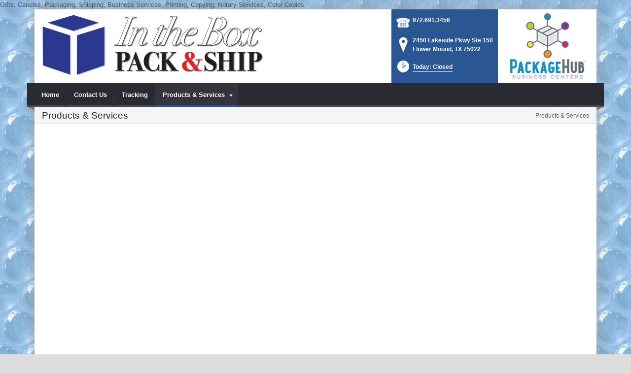

--- FILE ---
content_type: text/html; charset=utf-8
request_url: https://www.intheboxps.com/Products-Services
body_size: 15362
content:
<!DOCTYPE html>
<html  lang="en-US">
<head id="Head"><meta content="text/html; charset=UTF-8" http-equiv="Content-Type" />
<meta name="REVISIT-AFTER" content="1 DAYS" />
<meta name="RATING" content="GENERAL" />
<meta name="RESOURCE-TYPE" content="DOCUMENT" />
<meta content="text/javascript" http-equiv="Content-Script-Type" />
<meta content="text/css" http-equiv="Content-Style-Type" />
<title>
	In The Box Pack & Ship, Flower Mound, TX > Products & Services
</title><meta id="MetaDescription" name="DESCRIPTION" content="Shipping, Packaging, Packing, Ship, Printing, Color Copies, FedEx, USPS, DHL, LSO, Business Services, Notary, Notary Services, Candle, Candles, Gifts, Gift Wrapping, Flower Mound, Tx" /><meta id="MetaRobots" name="ROBOTS" content="INDEX, FOLLOW" /><link href="/DependencyHandler.axd/c3a41f81e6c42ad567a0c6924bfabb04/160/css" type="text/css" rel="stylesheet"/><script src="/DependencyHandler.axd/79498a4e53a5c8c7bfb3f68950d3e992/160/js" type="text/javascript"></script><!--[if IE 8]><link id="IE8Minus" rel="stylesheet" type="text/css" href="/Portals/_default/Skins/Bravo/css/ie8style.css" /><![endif]-->  

	<!-- Google tag (gtag.js) -->
	<script async src="https://www.googletagmanager.com/gtag/js?id=UA-69118503-1"></script>
	<script>
	window.dataLayer = window.dataLayer || [];
	function gtag(){dataLayer.push(arguments);}
	gtag('js', new Date());

	gtag('config', 'UA-69118503-1');
	</script>	
		  		
Gifts, Candles, Packaging, Shipping, Business Services, Printing, Copying, Notary Services, Color Copies<meta name="viewport" content="width=device-width, minimum-scale=1.0, maximum-scale=2.0" /></head>
<body id="Body">
    
    <form method="post" action="/Products-Services" id="Form" enctype="multipart/form-data">
<div class="aspNetHidden">
<input type="hidden" name="StylesheetManager_TSSM" id="StylesheetManager_TSSM" value="" />
<input type="hidden" name="ScriptManager_TSM" id="ScriptManager_TSM" value="" />
<input type="hidden" name="__EVENTTARGET" id="__EVENTTARGET" value="" />
<input type="hidden" name="__EVENTARGUMENT" id="__EVENTARGUMENT" value="" />
<input type="hidden" name="__VIEWSTATE" id="__VIEWSTATE" value="WonfnKfRAY6OQmZNRsjX4HRkOqGdb9gvvARuRZCOjT+9CdWqv+w0HL+U+SaNC6yBxpv7qqO99L12wkHpItdJuTCodX3RqsSGq4GIgJx7w4qzjqT90AICEc4HnHgQeJNkeNpcYwgX3G0/FOgDuewXhxIAwmtHwm+KhLDGujdXl/QAhPzcPaYQK1kdOkFghZF4I8hEma468O/4fpMs86LXCPO9FV0g4K63y1fsHlf3QTu035zwNnd6TwPvkDdngcrm+Qeyze93qqZYIpo8Bg4pqQrmQ2xWRfvYeKDFX1tdzPY2CB/7gOdKuQWx3Xmb41tVk7QIlMuY5Bki4aDPl8spn00qB1zg6TkG6RCw/TJfJ113dgR8Y89twKyri/PwtSnyK+6AWFdzUYcphP71ruezlh+Wlh4AATvJ6sPVxy3/OKgDslKCbxDlbF1rP6u+Au5Q6VtrjXiKkGrecRHGOySzpZS8vJHcVbx3PhNVjNIErl4utJ8fcCDrkjD59//g7XfRhNHxhjfwgZ+tqbB7sWTwIebMPS0a/Q29zfiBViv0vZ6ahrVWSw0oy8i2brUO9oTggPJM27CDixBZ3Tq0BpcTTbPnVwn1nqG0NYEXvq/seIBUkabXMlaZCOrd1lJe/zMxk+x734OvVP6dQwRW9pp/mkezA6lImpQT8DdfFyKoh9iwCa/NR7Xe+QDwDaI=" />
</div>

<script type="text/javascript">
//<![CDATA[
var theForm = document.forms['Form'];
if (!theForm) {
    theForm = document.Form;
}
function __doPostBack(eventTarget, eventArgument) {
    if (!theForm.onsubmit || (theForm.onsubmit() != false)) {
        theForm.__EVENTTARGET.value = eventTarget;
        theForm.__EVENTARGUMENT.value = eventArgument;
        theForm.submit();
    }
}
//]]>
</script>


<script src="https://ajax.aspnetcdn.com/ajax/4.6/1/WebForms.js" type="text/javascript"></script>
<script type="text/javascript">
//<![CDATA[
window.WebForm_PostBackOptions||document.write('<script type="text/javascript" src="/WebResource.axd?d=pynGkmcFUV26LlgLtt4GIbOz07YclvGtm4fpEL9LboFCSm0AdA0W5X4C9o41&amp;t=638610729180000000"><\/script>');//]]>
</script>



<script src="https://ajax.aspnetcdn.com/ajax/4.6/1/MicrosoftAjax.js" type="text/javascript"></script>
<script type="text/javascript">
//<![CDATA[
(window.Sys && Sys._Application && Sys.Observer)||document.write('<script type="text/javascript" src="/ScriptResource.axd?d=NJmAwtEo3Iq8MsbprvYwax5dUtdI5ZzvreXih2nwM2jOel6wqzF-pUaZ4YkISaJD0JnD2XIW6exEfCcizUzJ5xS8PvuSNxLabEhHzqqxzBaXDL_QwU0vW4Mx8lmw_i1qRy9LMQ2&t=ffffffffb201fd3f"><\/script>');//]]>
</script>

<script src="https://ajax.aspnetcdn.com/ajax/4.6/1/MicrosoftAjaxWebForms.js" type="text/javascript"></script>
<script type="text/javascript">
//<![CDATA[
(window.Sys && Sys.WebForms)||document.write('<script type="text/javascript" src="/ScriptResource.axd?d=dwY9oWetJoJuMIHuKpHPjudhN06HfpUdjjHdRoOZbpOdKFK9RKt3uwrLvi9zsVBlOBYxxUQH2FkcipjMN6_j3oEqME84fB_KXq8gbm1D-NoQSUMwH0sKLOoacyjkftkW212kM41NMCTK36VY0&t=ffffffffb201fd3f"><\/script>');//]]>
</script>

<div class="aspNetHidden">

	<input type="hidden" name="__VIEWSTATEGENERATOR" id="__VIEWSTATEGENERATOR" value="CA0B0334" />
	<input type="hidden" name="__VIEWSTATEENCRYPTED" id="__VIEWSTATEENCRYPTED" value="" />
	<input type="hidden" name="__EVENTVALIDATION" id="__EVENTVALIDATION" value="Tm57DLLDfQJqCby1ZogUdGpsf31fnjO+Z/IkJtXn6xtrrOtWSXSnAH0+LjRUI7g/vYoy8wtxFIEbIwk1PdAfBXHG/Y7zgBAXiFdwsTfm83nymVpI" />
</div><script src="/DependencyHandler.axd/d18e97b18a31e03385425a9db3297d19/160/js" type="text/javascript"></script><script type="text/javascript">
//<![CDATA[
Sys.WebForms.PageRequestManager._initialize('ScriptManager', 'Form', [], [], [], 90, '');
//]]>
</script>

        
        
        

<!--[if lt IE 9]>
<script src="https://html5shim.googlecode.com/svn/trunk/html5.js"></script>
<![endif]-->






<div id="ControlPanelWrapper">
  <div id="RsMessageBar">
        <div class="jquery-bar">
        <span class="notification">
        	
        </span>
    </div>
  </div>
  
  </div>
<div id="skin_wrapper" class="boxed">
<link id="headerCSS" rel="stylesheet" href="/Portals/_default/Skins/Bravo/commonparts/Header1.css">





<!--start skin header-->
<header id="HeaderOne"> 
  <!--start skin top-->
                <!--removed user/login area - RLS-->
  <!--end skin top--> 
  <!--start logo Bar -->
  <section class="skin_header">
    <div class="skin_width clearafter"> 
      <!--site logo-->
        <div id="logo-1" class="logo_style">
	        <a itemprop="url" title='In The Box Pack & Ship, Flower Mound TX' href="/">
		<img 
			itemprop='logo' 
			src='/Portals/439/ITB-Logo-Web.png' 
			alt='In The Box Pack & Ship, Flower Mound TX' 
		 />
	</a>
        </div>
      
      <!--mobile menu button-->
      <div class="mobile_nav btn btn-default">
        <a href="#" class="menuclick">
            <img alt="Menu" class="click_img" src="/Portals/_default/Skins/Bravo/commonparts/images/blank.gif" />
        </a>
      </div>

      <div id="header_right" style="display: none;">
        <div class="header_contact_img">
		<a title="PackageHub Business Centers" href="https://www.packagehub.com/" target="_blank">
			<img alt="PackageHub Business Centers" width="200" height="150" src="//rscentral.org/StoreImages/Miscellaneous/PBC_Info_Block.jpg"/>
		</a>
	</div><div class="header_info_block">
	<div class="header_contact_info">
		<div class="header_contact_list">
			<ul class="ul_no_butllets">
				<li class="telephone">
					<span class="info_Line_Icon"><img alt="" width="32" height="32" src="/StoreImages/icon_contact_phone.png" /></span>
					<span class="info_Line_Text"><a href="tel:972.691.3456">972.691.3456</a></span>
				</li>
				<li class="address">
					<span class="info_Line_Icon"><img alt="" width="32" height="32" src="/StoreImages/icon_contact_pin.png" /></span>
					<span class="info_Line_Text">2450 Lakeside Pkwy Ste 150<br />Flower Mound, TX  75022</span>
				</li>
				<li class="storeHours">
					<a href="#StoreHoursPopup" data-modal-open>
						<span class="info_Line_Icon"><img alt="" width="32" height="32" src="/StoreImages/icon_contact_clock.png" /></span>
						<span class="info_Line_Text">Today: Closed</span>
					</a>
				</li>
			</ul>
		</div>
	</div>
</div>
        <div class="Social-MailUp">
            <!-- <div class="SocialHeaderLink"></div> -->
            
            
        </div>
        <div class="clear"></div>
      </div> <!--Modified - RLS-->
    </div>
  </section>
  <!--end logo Bar--> 
  <!--star skin menu-->
  <section id="skin_menu" class="header_position">
    <div class="skin_width clearafter"> 
      
      <nav id="nav" class="menu_box" aria-label="Main Menu"> <!-- RSA-ADA added id for jump link -->
        <div id="megaMenu">
  <ul class="root" role="menubar">
    <li role="none" class="item first child-1"><a href="https://www.intheboxps.com/" role="menuitem"><span>Home</span></a></li>
    <li role="none" class="item child-2"><a href="https://www.intheboxps.com/Contact-Us" role="menuitem"><span>Contact Us</span></a></li>
    <li role="none" class="item child-3"><a href="https://www.intheboxps.com/Tracking" role="menuitem"><span>Tracking</span></a></li>
    <li role="none" class="item selected last breadcrumb haschild child-4"><a href="https://www.intheboxps.com/Products-Services" role="menuitem"><span>Products &amp; Services<i class="navarrow"></i></span></a><div class="category">
        <ul class="clearafter" role="menu">
          <li role="none" class="item first haschild child-1"><a href="https://www.intheboxps.com/Products-Services/Shipping" role="menuitem"><span>Shipping</span></a><div class="leaf">
              <ul role="menu">
                <li role="none" class="item first child-1"><a href="https://www.intheboxps.com/Products-Services/Shipping/DHL-Shipping" role="menuitem"><span>DHL Shipping</span></a></li>
                <li role="none" class="item child-2"><a href="https://www.intheboxps.com/Products-Services/Shipping/FedEx-Shipping" role="menuitem"><span>FedEx Shipping</span></a></li>
                <li role="none" class="item child-3"><a href="https://www.intheboxps.com/Products-Services/Shipping/US-Postal-Service" role="menuitem"><span>US Postal Service</span></a></li>
                <li role="none" class="item last child-4"><a href="https://www.intheboxps.com/Products-Services/Shipping/UPS-Authorized-Shipper-Outlet" role="menuitem"><span>UPS Authorized Shipper Outlet</span></a></li>
              </ul>
            </div>
          </li>
          <li role="none" class="item haschild child-2"><a href="https://www.intheboxps.com/Products-Services/Packing" role="menuitem"><span>Packing</span></a><div class="leaf">
              <ul role="menu">
                <li role="none" class="item first child-1"><a href="https://www.intheboxps.com/Products-Services/Packing/Decorative-Mailers" role="menuitem"><span>Decorative Mailers</span></a></li>
                <li role="none" class="item last child-2"><a href="https://www.intheboxps.com/Products-Services/Packing/Professional-Packing" role="menuitem"><span>Professional Packing</span></a></li>
              </ul>
            </div>
          </li>
          <li role="none" class="item haschild child-3"><a href="https://www.intheboxps.com/Products-Services/Print-Document-Services" role="menuitem"><span>Print &amp; Document Services</span></a><div class="leaf">
              <ul role="menu">
                <li role="none" class="item first child-1"><a href="https://www.intheboxps.com/Products-Services/Print-Document-Services/Flyers-Brochures" role="menuitem"><span>Flyers &amp; Brochures</span></a></li>
                <li role="none" class="item last child-2"><a href="https://www.intheboxps.com/Products-Services/Print-Document-Services/Copying-Services" role="menuitem"><span>Copying Services</span></a></li>
              </ul>
            </div>
          </li>
          <li role="none" class="item child-4"><a href="https://www.intheboxps.com/Products-Services/Greeting-Cards" role="menuitem"><span>Greeting Cards</span></a></li>
          <li role="none" class="item child-5"><a href="https://www.intheboxps.com/Products-Services/Amazing-Candles" role="menuitem"><span>Amazing Candle's!</span></a></li>
          <li role="none" class="item child-6"><a href="https://www.intheboxps.com/Products-Services/Mailbox-Rental" role="menuitem"><span>Mailbox Rental</span></a></li>
          <li role="none" class="item last child-7"><a href="https://www.intheboxps.com/Products-Services/iPostal1" role="menuitem"><span>iPostal1</span></a></li>
        </ul>
      </div>
    </li>
  </ul>
</div>
      </nav>
      <div id="MobileShortcuts"><div class="MobileShortCutsDiv">

<div class="MobileShortCutsLeftDiv">
	<div class="MobileAddress">
		<div class="StoreName">In The Box Pack & Ship</div>
		<div class="StoreAddress">2450 Lakeside Pkwy Ste 150  </div>
		<div class="StoreAddress">Flower Mound, TX 75022</div>
		<div class="Phone"><span class="PhonePrefix">PH:</span>972.691.3456</div>
	</div>

	<div class="MobileShortCutsFeature">
			<div class="TodaysHoursHdr">TODAY'S HOURS</div>
				<div class="Closed">Closed</div>
		<div class="clear"></div>
	</div>
</div>
<div class="MobileShortCuts fontawesome-icon-list">
	<a href="https://www.intheboxps.com/Store-Hours">
		<span class="MobileShortCutIcon fa fa-clock-o"> </span>
		<span class="MobileShortCutStoreHours">Hours</span>
	</a>
	<a href="https://maps.apple.com/maps?saddr=Current%20Location&amp;daddr=2450 Lakeside Pkwy Ste 150, Flower Mound TX&amp;hl=en&amp;oq=671&amp;mra=ls&amp;t=m&amp;z=10">
		<span class="MobileShortCutIcon fa fa-map-marker"> </span>
		<span class="MobileShortCutDirections">Directions</span>
	</a>
	<a href="tel:972.691.3456">
		<span class="MobileShortCutIcon fa fa-phone"> </span>
		<span class="MobileShortCutTel">Call Us</span>
	</a>
	<span class="RsaEmail">
		<a href="#" contact="a&nbsp;d&nbsp;m&nbsp;i&nbsp;n&nbsp;&nbsp;&nbsp;&nbsp;&nbsp;i&nbsp;n&nbsp;t&nbsp;h&nbsp;e&nbsp;b&nbsp;o&nbsp;x&nbsp;p&nbsp;s&nbsp;&nbsp;&nbsp;&nbsp;c&nbsp;o&nbsp;m" >
			<span class="MobileShortCutIcon fa fa-envelope"> </span>
			<span class="MobileShortCutMail">Email Us</span>
		</a>
	</span>
	<div class="clear"></div>
</div>
</div></div>  <!--Added - RLS-->
      
      <div class="menu_left"></div>
      <div class="menu_right"></div>
    </div>
  </section>
  <!--end skin menu--> 
</header>
<!--end skin header--> 




  
  <a id="top"></a>
  <div id="dnn_ContactPane" class="contactpane DNNEmptyPane"></div>
  <!--start page name-->
  <section class="page_name">
    <div class="skin_width pagename_style">
      <div class="BreadCrumbTitle">Products & Services</div>
      <div class="breadcrumb_style">
        <span id="dnn_dnnBREADCRUMB_lblBreadCrumb" itemprop="breadcrumb" itemscope="" itemtype="https://schema.org/breadcrumb"><span itemscope itemtype="http://schema.org/BreadcrumbList"><span itemprop="itemListElement" itemscope itemtype="http://schema.org/ListItem"><a href="https://www.intheboxps.com/Products-Services" class="Breadcrumb" itemprop="item"><span itemprop="name">Products & Services</span></a><meta itemprop="position" content="1" /></span></span></span>
      </div>
    </div>
  </section>
  <!--end page name--> 
  <!--start skin main-->
  <div class="skin_main">
    <section class="content_whitebg">
      <div class="skin_width">
        <div class="skin_top_content">
          <a id="content" style="position:absolute;top: -55px;"></a>
          <div class="row dnnpane">
            <div id="dnn_ContentPane" class="i_content_grid12 col-md-12 DNNEmptyPane"></div>
          </div>
          <div class="content_border">
            <div class="row dnnpane">
              <div id="dnn_OneGrid6A" class="i_one_grid6a col-md-6 DNNEmptyPane"></div>
              <div id="dnn_OneGrid6B" class="i_one_grid6b col-md-6 DNNEmptyPane"></div>
            </div>
          </div>
          <div class="row dnnpane">
            <div id="dnn_TwoGrid4A" class="i_two_grid4a col-md-4 DNNEmptyPane"></div>
            <div id="dnn_TwoGrid4B" class="i_two_grid4b col-md-4 DNNEmptyPane"></div>
            <div id="dnn_TwoGrid4C" class="i_two_grid4c col-md-4 DNNEmptyPane"></div>
          </div>
          <div class="row dnnpane">
            <div id="dnn_ThreeGrid3A" class="i_three_grid3a col-md-3 DNNEmptyPane"></div>
            <div id="dnn_ThreeGrid3B" class="i_three_grid3b col-md-3 DNNEmptyPane"></div>
            <div id="dnn_ThreeGrid3C" class="i_three_grid3c col-md-3 DNNEmptyPane"></div>
            <div id="dnn_ThreeGrid3D" class="i_three_grid3d col-md-3 DNNEmptyPane"></div>
          </div>
          <div class="content_border">
            <div class="row dnnpane">
              <div id="dnn_FourGrid12" class="i_four_grid12 col-md-12 DNNEmptyPane"></div>
            </div>
          </div>
          <div class="row dnnpane">
            <div id="dnn_FiveGrid4" class="i_five_grid4 col-md-4 DNNEmptyPane"></div>
            <div id="dnn_FiveGrid8" class="i_five_grid8 col-md-8 DNNEmptyPane"></div>
          </div>
          <div class="row dnnpane">
            <div id="dnn_SixGrid8" class="i_six_grid8 col-md-8 DNNEmptyPane"></div>
            <div id="dnn_SixGrid4" class="i_six_grid4 col-md-4 DNNEmptyPane"></div>
          </div>
          <div class="row dnnpane">
            <div id="dnn_SevenGrid3" class="i_seven_grid3 col-md-3 DNNEmptyPane"></div>
            <div id="dnn_SevenGrid9" class="i_seven_grid9 col-md-9 DNNEmptyPane"></div>
          </div>
          <div class="row dnnpane">
            <div id="dnn_EightGrid9" class="i_eight_grid9 col-md-9 DNNEmptyPane"></div>
            <div id="dnn_EightGrid3" class="i_eight_grid3 col-md-3 DNNEmptyPane"></div>
          </div>
          <div class="row dnnpane">
            <div id="dnn_NineGrid3A" class="i_nine_grid3a col-md-3 DNNEmptyPane"></div>
            <div id="dnn_NineGrid3B" class="i_nine_grid3b col-md-3 DNNEmptyPane"></div>
            <div id="dnn_NineGrid3C" class="i_nine_grid3c col-md-3 DNNEmptyPane"></div>
            <div id="dnn_NineGrid3D" class="i_nine_grid3d col-md-3 DNNEmptyPane"></div>
          </div>
          <div class="row dnnpane">
            <div id="dnn_TenGrid4A" class="i_ten_grid4a col-md-4 DNNEmptyPane"></div>
            <div id="dnn_TenGrid4B" class="i_ten_grid4b col-md-4 DNNEmptyPane"></div>
            <div id="dnn_TenGrid4C" class="i_ten_grid4c col-md-4 DNNEmptyPane"></div>
          </div>
          <div class="row dnnpane">
            <div id="dnn_ElevenGrid12" class="i_eleven_grid12 col-md-12 DNNEmptyPane"></div>
          </div>
        </div>
      </div>
    </section>
  </div>
  <!--end skin main--> 
  <!--start skin footer top-->
  <section class="footer_top">
    <div class="skin_width">
      <a id="footer"></a>
      <div class="footerpane_style skin_main_padding">
        <div class="row dnnpane">
          <div id="dnn_FooterGrid3A" class="footer_grid3a col-md-3 DNNEmptyPane"></div>
          <div id="dnn_FooterGrid3B" class="footer_grid3b col-md-3 DNNEmptyPane"></div>
          <div id="dnn_FooterGrid3C" class="footer_grid3c col-md-3 DNNEmptyPane"></div>
          <div id="dnn_FooterGrid3D" class="footer_grid3d col-md-3 DNNEmptyPane"></div>
        </div>
        <div class="row dnnpane">
          <div id="dnn_FooterGrid12" class="footer_grid12 col-md-12 DNNEmptyPane"></div>
        </div>
      </div>
    </div>
  </section>
  <!--end skin footer top--> 
  <!--start footer-->
  <footer class="skin_footer">
    <div class="copyright_bar">
      <div class="skin_width clearafter">
        <div class="footer_left">
          
          <span class="Footer">Copyright 2026 by In The Box Pack & Ship</span>
        </div>
        <div class="footer_right">
          <a id="dnn_dnnPRIVACY_hypPrivacy" class="Footer" rel="nofollow" href="https://www.intheboxps.com/Privacy">Privacy Statement</a>
          |
          <a id="dnn_dnnTERMS_hypTerms" class="Footer" rel="nofollow" href="https://www.intheboxps.com/Terms">Terms Of Use</a>
          |
            

              &nbsp;&nbsp;
              <a id="dnn_dnnLOGIN_loginLink" title="Login" class="Footer" rel="nofollow" onclick="return dnnModal.show(&#39;https://www.intheboxps.com/Login?returnurl=/Products-Services&amp;popUp=true&#39;,/*showReturn*/true,300,650,true,&#39;&#39;)" href="https://www.intheboxps.com/Login?returnurl=%2fProducts-Services">Login</a>

            
        </div>
        <div class="footer_center">
        	<!-- <a href="https://www.rscentral.org/Programs/RS-Store-Websites" class="Footer" target="_blank">Website By RS Websites</a> -->
        </div>
      </div>
    </div>
  </footer>
  <!--end footer--> 
  
  <a href="#top" id="top-link" title="Top"> <span class="fa fa-angle-up"></span></a> </div>
<script type="text/javascript" src="/Portals/_default/Skins/Bravo/bootstrap/js/bootstrap.js"></script>

<script type="text/javascript" src="/Portals/_default/Skins/Bravo/js/jquery.fancybox.min.js"></script>
<script type="text/javascript" src="/Portals/_default/Skins/Bravo/js/jquery.easing.1.3.min.js"></script>

<script type="text/javascript" src="/Portals/_default/Skins/Bravo/js/jquery.accordion.js"></script>


<script type="text/javascript" src="/Portals/_default/Skins/Bravo/js/jquery.isotope.min.js"></script>
<script type="text/javascript" src="/Portals/_default/Skins/Bravo/js/jquery.flexslider.min.js"></script>

<script type="text/javascript" src="/Portals/_default/Skins/Bravo/js/jquery.plugins.js"></script>
<script type="text/javascript" src="/Portals/_default/Skins/Bravo/js/jquery.kxbdMarquee.js"></script>
<script type="text/javascript" src="/Portals/_default/Skins/Bravo/js/custom.js"></script>
<script type="text/javascript" src="/portals/_default/scripts/js/jquery.webui-popover.min.js"></script>



<link rel="stylesheet" href="/portals/_default/scripts/css/jquery.webui-popover.min.css">

<link rel="stylesheet" type="text/css" href="/portals/_default/scripts/css/jquery.pageslide.css" />
<script type='text/javascript' src="/portals/_default/scripts/js/jquery.pageslide.js"></script>

<script type="text/javascript" src='https://maps.google.com/maps/api/js?sensor=false&key=AIzaSyAyUjh5Ok3SvvcdrZVq5pC-hB4zyvz4GrU'></script>
<script type="text/javascript" src='/Portals/_default/scripts/js/jquery.gmap.js'> </script>

<link href="/portals/_default/scripts/css/lazyYT.css" type="text/css" rel="stylesheet" />
<script src="/Portals/_default/scripts/js/lazyYT.js" type="text/javascript"></script>

<script type="text/javascript">
    //RSA
    $(".controlBar_EditPageSection").remove();
    $("#ControlBar_ViewInPreview").remove();

    var portalId = '439';

    if($('#ControlBar_CustomMenuItems').length)
    {
        $('#ControlBar_conrolbar_logo').attr("src","https://" + window.location.host + "/images/rsa_logo_editor.gif");

        var setupUrl = 'https://www.intheboxps.com/Website-Admin';
        var returnUrl = window.location.href;

        var contactUsListUrl  = setupUrl + '?MID=58801';
        var uploadListUrl     = setupUrl + '?MID=58802';

        var menuTxt = '<li><a href="#">Customers</a><ul style="display: none;">';
        menuTxt += '<li><a class="ControlBar_PopupLink" href="' + contactUsListUrl + '&url=' + returnUrl + '">Contact Us List</a></li>';
        menuTxt += '<li><a class="ControlBar_PopupLink" href="' + uploadListUrl + '&url=' + returnUrl + '">File Upload List</a></li>';
        menuTxt += '<li><a id="setMailIsUp-btn" href="javascript:void(0);">Set Mail Is Up Flag</a></li>';        
        menuTxt += '<li><a id="setMailIsNotUp-btn" href="javascript:void(0);">Set Mail Is Not Up Flag</a></li>';        
        menuTxt += '<li><a id="removeMailIsUp-btn" href="javascript:void(0);">Remove Mail Is Up Flags</a></li>';        
        menuTxt += '</ul></li>';
        $("#ControlBar_CustomMenuItems").append(menuTxt);

        //This is for admin forms that are all on the "Website-Admin" page
        var helpUrl                = setupUrl + '?MID=58795';
        var storeInfoUrl           = setupUrl + '?MID=58809';
        var storeMapUrl            = setupUrl + '?MID=58811';
        var manageLogoUrl          = setupUrl + '?MID=58808';
        var bannersUrl             = setupUrl + '?MID=58807';
        var storeHoursUrl          = setupUrl + '?MID=58810';
        var spcStoreHoursUrl       = setupUrl + '?MID=58800';
        var highlightedServicesUrl = setupUrl + '?MID=58806';
        var WhatsNewUrl            = setupUrl + '?MID=58805';
        var CouponsUrl             = setupUrl + '?MID=58804';
        var PartnersUrl            = setupUrl + '?MID=58803';
        var AboutUsUrl             = setupUrl + '?MID=58799';
        var ContactSetupUrl        = setupUrl + '?MID=58798';
        var BigTabSetupUrl         = setupUrl + '?MID=58797';
        var SocialTabSetupUrl      = setupUrl + '?MID=58796';
        var StyleEditMidUrl        = setupUrl + '?MID=58812';
        var SocialMediaMidUrl      = setupUrl + '?MID=58790';
        var UserAccountMidUrl      = setupUrl + '?MID=58782';
        var MiscAdminMidUrl        = setupUrl + '?MID=58787';
        var StaffAdminMidUrl       = setupUrl + '?MID=58783';
       
        //This is for admin forms that have their own page
        var pageManagementUrl =    'https://www.intheboxps.com/Website-Admin/Page-Management';       
        var carrierManagementUrl = 'https://www.intheboxps.com/Website-Admin/Shipping-Carrier-Management';
        var picturesUrl =          'https://www.intheboxps.com/Website-Admin/Picture-Management';
    
        menuTxt = '<li><a href="#">Site Admin</a><ul style="display: none;">';
        menuTxt += '<li><a class="ControlBar_PopupLink" href="' + storeInfoUrl + '&url=' + returnUrl + '&dnnprintmode=true">Store Information</a></li>';
        menuTxt += '<li><a class="ControlBar_PopupLink" href="' + manageLogoUrl + '&url=' + returnUrl + '&dnnprintmode=true">Website Logo</a></li>';

        menuTxt += '<li><a href="' + pageManagementUrl + '?url=' + returnUrl + '&dnnprintmode=true" >Page / Menu Management</a></li>';
        //  menuTxt += '<li><a href="' + pageManagementUrl + '?url=' + returnUrl + '" onclick="return dnnModal.show(&#39;' + pageManagementUrl + '?popUp=true&#39;,true,700,1100,true)">Page Management 2</a></li>';

        menuTxt += '<li><a href="' + carrierManagementUrl + '?url=' + returnUrl + '&dnnprintmode=true" >Shipping Carriers</a></li>';

        menuTxt += '<li><a class="ControlBar_PopupLink" href="' + storeHoursUrl + '&url=' + returnUrl + '&dnnprintmode=true">Store Hours</a></li>';
        menuTxt += '<li><a class="ControlBar_PopupLink" href="' + spcStoreHoursUrl + '&url=' + returnUrl + '&dnnprintmode=true">Holiday Store Hours</a></li>';
        menuTxt += '<li><a class="ControlBar_PopupLink" href="' + highlightedServicesUrl + '&url=' + returnUrl + '&dnnprintmode=true">Featured Products & Services</a></li>';
        menuTxt += '<li><a class="ControlBar_PopupLink" href="' + bannersUrl + '&url=' + returnUrl + '&dnnprintmode=true">Homepage Rotating Banners</a></li>';
        menuTxt += '<li><a class="ControlBar_PopupLink" href="' + storeMapUrl + '&url=' + returnUrl + '&dnnprintmode=true">Store Map Settings</a></li>';
        menuTxt += '<li><a class="ControlBar_PopupLink" href="' + WhatsNewUrl + '&url=' + returnUrl + '&dnnprintmode=true">Whats New Ticker</a></li>';
        menuTxt += '<li><a class="ControlBar_PopupLink" href="' + CouponsUrl + '&url=' + returnUrl + '&dnnprintmode=true">Coupons</a></li>';
        menuTxt += '<li><a class="ControlBar_PopupLink" href="' + PartnersUrl + '&url=' + returnUrl + '&dnnprintmode=true">Industry Partners</a></li>';
        menuTxt += '<li><a class="ControlBar_PopupLink" href="' + AboutUsUrl + '&url=' + returnUrl + '&dnnprintmode=true">About Us Page</a></li>';
        menuTxt += '<li><a class="ControlBar_PopupLink" href="' + StaffAdminMidUrl + '&url=' + returnUrl + '&dnnprintmode=true">Store Staff</a></li>';
        menuTxt += '<li><a class="ControlBar_PopupLink" href="' + ContactSetupUrl + '&url=' + returnUrl + '&dnnprintmode=true">Notification Setup</a></li>';
        menuTxt += '<li><a class="ControlBar_PopupLink" href="' + StyleEditMidUrl + '&url=' + returnUrl + '&dnnprintmode=true">Website Style</a></li>';
        menuTxt += '<li><a class="ControlBar_PopupLink" href="' + SocialMediaMidUrl + '&url=' + returnUrl + '&dnnprintmode=true">Social Media</a></li>';
        menuTxt += '<li><a class="ControlBar_PopupLink" href="' + BigTabSetupUrl + '&url=' + returnUrl + '&dnnprintmode=true">Miscellaneous Feature Section</a></li>';
        menuTxt += '<li><a class="ControlBar_PopupLink" href="' + SocialTabSetupUrl + '&url=' + returnUrl + '&dnnprintmode=true">Social Feature Section</a></li>';
        menuTxt += '<li><a class="ControlBar_PopupLink" href="' + UserAccountMidUrl + '&url=' + returnUrl + '&dnnprintmode=true">My Account</a></li>';
        menuTxt += '<li><a class="ControlBar_PopupLink" href="' + MiscAdminMidUrl + '&url=' + returnUrl + '&dnnprintmode=true">Miscellaneous Settings</a></li>';

        menuTxt += '<li><a href="' + picturesUrl + '?url=' + returnUrl + '&dnnprintmode=true">Store Pictures</a></li>';

        menuTxt += '</ul></li>';
        $("#ControlBar_CustomMenuItems").append(menuTxt);

        menuTxt = '<li><a href="#">Help & Support</a><ul style="display: none;">';
        menuTxt += '<li><a href="https://www.rscentral.org/Programs/RS-Store-Websites/RS-Store-Website-Help?Topicid=1" target="_blank">Online Help</a></li>';
        menuTxt += '';
        menuTxt += '</ul></li>';
        $("#ControlBar_CustomMenuItems").append(menuTxt);

        $('#ControlBar_CustomMenuItems > li').hoverIntent({
            over: function () {
                $('.onActionMenu').removeClass('onActionMenu');
                //toggleModulePane($('.ControlModulePanel'), false);
                var subNav = $(this).find('ul');
                subNav.slideDown(200, function () {
                    dnn.addIframeMask(subNav[0]);
                });
            },
            out: function () {
                var subNav = $(this).find('ul');
                subNav.slideUp(150, function () {
                    dnn.removeIframeMask(subNav[0]);
                });
            },
            timeout: 300,
            interval: 150
        });
    }
    jQuery(document).ready(function () {

//        $(".RsaEmail a").each(function () {
//            var $this = $(this);
//            $this.attr('rel', 'external');
//        });
        $(".RsaEmail").each(function () {
            var $this = $(this);
            $this.html($this.html().replace(/&nbsp;&nbsp;&nbsp;&nbsp;&nbsp;/g, '@').replace(/&nbsp;&nbsp;&nbsp;&nbsp;/g, '.').replace(/&nbsp;/g, ''));
        });
        $('.RsaEmail a').on('click',function(){
            window.location.href = "mailto:" + $(this).attr('contact'); 
        });
//        $(".RsaEmail a").click(function () {
//            $(this).attr("href", $(this).attr('href').replace(/&nbsp;&nbsp;&nbsp;&nbsp;&nbsp;/g, '@').replace(/&nbsp;&nbsp;&nbsp;&nbsp;/g, '.').replace(/&nbsp;/g, ''))
//            alert($(this).attr('href'));
//        });

            //url: '/DesktopModules/XModPro/Feed.aspx?xfd=StoreHoursComplete&pid=0&pidToDisplay=9&TimeZoneOffset=-300&InstallPath=dev.rsstores.net',
            //type: 'async',
            //url: '/DesktopModules/avt.MyTokens/Api.aspx?portalid=439&apikey=F5065DB2-2726-28C7-A816-071F9B44EFF1&token=[RSA:WebsiteStoreHoursPopUp]',
            //            content: function (data) {
            //    return data;
            //}

        // var asyncSettingsHours = {
        //     width: '500',
        //     height: '150',
        //     trigger: 'click',
        //     title: '',
        //     closeable: true,
        //     multi: false,
        //     style: '',
        //     delay: { show: 200, hide: 400 },
        //     padding: false,
        //     cache: true,
        //     url: '',
        //     type: 'html',
        //     content: $('#StoreHoursPopup').html()
        // };
        // $('.storeHours').webuiPopover($.extend({}, asyncSettingsHours));

        // $('#StoreHoursPopup').insertAfter('.header_contact_info');
        
        // $('.storeHours').on('click',function(){
        //     $(this).webuiPopover('show');
        // });
        
        // $('.storeHours').on('keypress',function(e){
        //     if(e.which == 13) {
        //         $(this).webuiPopover('show'); 
        //     }
        // });
        // $('.storeHours').on('keypress',function(e){
        //     if(e.which == 9) {
        //         $(this).webuiPopover('hide'); 
        //     }
        // });
        
        // var CarrierPuTimesSettings = {
        //     width: '725',
        //     height: 'auto',
        //     trigger: 'click',
        //     title: '',
        //     closeable: true,
        //     multi: false,
        //     style: '',
        //     delay: { show: 200, hide: 400 },
        //     padding: false,
        //     cache: true,
        //     url: '',
        //     type: 'html',
        //     content: $('#CarrierPickupPopup').html()
        // };

        // $('.CarriersNextPickup').webuiPopover($.extend({}, CarrierPuTimesSettings));

        // if ($('#SocialDropDownContent').length && $('#SocialDropDownContent').html().length > 10) {
        //     $('.SocialHeaderLink').html('<a class="drop-down-link fontawesome-icon-list" href="#"><span class="SocialIcon fa fa-users"> </span><div class="Text"><div><span class="LikeFollow">Like</span> Us</div><div><span class="LikeFollow">Follow</span> Us</div><div class="Clear"> </div></div></a>');
        //     var listContent = $('#SocialDropDownContent').contents();
		//     var	SocialDropDownSettings = {content:listContent, title:'', padding:false, width:500, multi:false, trigger:'click', closeable:false, delay:100 };
		//     $('.drop-down-link').webuiPopover('destroy').webuiPopover($.extend({}, SocialDropDownSettings));
        // }

        $('a[data-toggle="tab"]').on('shown.bs.tab', function (e) {
            e.target // activated tab
            e.relatedTarget // previous tab
            //alert($(e.target).attr('href'));
            //if ($(e.target).attr('href') === "#works_tab2")
                LoadMultiStoreMap();
        });

        
        LoadMultiStoreMap();
        LoadLocationsMap();

        $('.lazyYT').lazyYT();

    });
    
    var map3 = $('#multiStoreMap');
    function LoadMultiStoreMap() {
        if ($('.LocationsTab').is(':hidden') || ($('#multiStoreMap').length && $('#multiStoreMap').html().length > 100)) {
            return;
        }
        map3
    }
    
    var locationsMap = $('#locationsMap');
    function LoadLocationsMap() {
        if (($('#locationsMap').length && $('#locationsMap').html().length > 100)) {
            return;
        }       
        locationsMap
    }
    
    function TrackPackage(path, fldId) {
        //event.preventDefault();
        var trkNum = $(fldId).val();
        if (trkNum != '' && trkNum != 'ENTER A TRACKING NUMBER') {
            window.location.href = (path + "?tn=" + trkNum);
        }
        return false;
    }

    function clearInputField(elementId) {
        var element = document.getElementById(elementId);
        if (element) {
            if (element.value == 'ENTER A TRACKING NUMBER') {
                element.value = "";
            }
        }
    }
    function checkInputField(elementId) {
        var element = document.getElementById(elementId);
        if (element && element.value == "") {
            element.value = 'ENTER A TRACKING NUMBER';
        }
    }
    function InputEnter(control, event) {
        var keyCode = 0;
        if (window.event) {
            keyCode = event.keyCode;
        }
        else {
            keyCode = event.which;
        }
        if (keyCode == 13) {
            document.getElementById(control).click();
            return false;
        }
        return true;
    }

    !function(d,s,id){
        var js,fjs=d.getElementsByTagName(s)[0],p=/^http:/.test(d.location)?'http':'https';
		if(!d.getElementById(id)){
            js=d.createElement(s);
            js.id=id;
            js.src=p+"://platform.twitter.com/widgets.js";
		    fjs.parentNode.insertBefore(js,fjs);
        }
    }(document,"script","twitter-wjs");

     //   function SocialEmailListSelect() {
     //       $( ".socialDropDown .EmailList" ).hide();
     //       $( ".socialDropDown .PcEmailList" ).hide();
     //       return false;
     //   }

	function ValidateEmail(email) {
		var expr = /^([\w-\.]+)@((\[[0-9]{1,3}\.[0-9]{1,3}\.[0-9]{1,3}\.)|(([\w-]+\.)+))([a-zA-Z]{2,4}|[0-9]{1,3})(\]?)$/;
		return expr.test(email);
	};

	//$("#EmailListSubmit").live("click", function () {
	//	if (!ValidateEmail($("#txtEmailSubmit").val())) {
	//		alert("Invalid email address.");
	//	}
	//	else {
	//		alert("Valid email address.");
	//	}
	//});

    
    $("#setMailIsUp-btn").dnnConfirm({
            text: "<div class='MS'>Display Mail-Is-Up flag to customers on website!<br><br>Continue?</div>",
            title: "Confirm Mail-Is-Up",
            yesText: 'Yes',
            noText: 'No',
            isButton: true,
            callbackTrue: function() {
				$.ajax({ 
					method: "POST", 
					async : false, 
					url: "/DesktopModules/RsaServices/API/RsaService/SetMailIsUp",
					data : {RsaId: 439},
				success: function(data)
				{
					alert(data);
				},
				error: function (e)
				{
				   alert("Error: " + e.message); 
				}
				});
				window.location.replace(window.location.pathname);
            }
	});
    $("#setMailIsNotUp-btn").dnnConfirm({
            text: "<div class='MS'>Display Mail-Is-Not-Up flag to customers on website!<br><br>Note: Mail-Is-Not-Up status will occur automatically at mid-night.<br><br>Continue?</div>",
            title: "Confirm Mail-Is-Not-Up",
            yesText: 'Yes',
            noText: 'No',
            isButton: true,
            callbackTrue: function() {
				$.ajax({ 
					method: "POST", 
					async : false, 
					url: "/DesktopModules/RsaServices/API/RsaService/SetMailIsNotUp",
					data : {RsaId: 439},
				success: function(data)
				{
					alert(data);
				},
				error: function (e)
				{
				   alert("Error: " + e.message); 
				}
				});
				window.location.replace(window.location.pathname);
            }
	});
    $("#removeMailIsUp-btn").dnnConfirm({
            text: "<div class='MS'>Remove Mail-Is-Up flag on website!<br><br>Note: Mail-Is-Up feature will remove itself after aproximately 4 days of no use.<br><br>Continue?</div>",
            title: "Confirm Removal of Mail-Is-Up display",
            yesText: 'Yes',
            noText: 'No',
            isButton: true,
            callbackTrue: function() {
				$.ajax({ 
					method: "POST", 
					async : false, 
					url: "/DesktopModules/RsaServices/API/RsaService/SetMailIsUpNoDisplay",
					data : {RsaId: 439},
				success: function(data)
				{
					alert(data);
				},
				error: function (e)
				{
				   alert("Error: " + e.message); 
				}
				});
				window.location.replace(window.location.pathname);
            }
	});

    $.fn.ariaTabs = function() {
    // plugin to add accessabilty to BootStrap Tabs
        var tabs = $("#WebsiteFeatureTabs");

        // For each individual tab DIV, set class and aria role attributes, and hide it
        $(tabs).find(".tab-content > div.tab-pane").attr({
            "class": "tabPanel",
            "role": "tabpanel",
            "aria-hidden": "true"
        }).hide();

        // Get the list of tab links
        var tabsList = tabs.find("ul:first").attr({    
            "role": "tablist"
        });

        // For each item in the tabs list...
        $(tabsList).find("li > a").each(function(a) {
            var tab = $(this);

            // Create a unique id using the tab link's href
            var tabId = "tab-" + tab.attr("href").slice(1);

            // Assign tab id, aria and tabindex attributes to the tab control, but do not remove the href
            tab.attr({
                "id": tabId,
                "role": "tab",
                "aria-selected": "false",
                "tabindex": "-1"
            }).parent().attr("role", "presentation");

            // Assign aria attribute to the relevant tab panel
            $(tabs).find(".tabPanel").eq(a).attr("aria-labelledby", tabId);

            // Set the click event for each tab link
            tab.click(function(e) {
                // Prevent default click event
                e.preventDefault();

                // Change state of previously selected tabList item
                $(tabsList).find("> li.active").removeClass("active").find("> a").attr({
                "aria-selected": "false",
                "tabindex": "-1"
                });

                // Hide previously selected tabPanel
                $(tabs).find(".tabPanel:visible").attr("aria-hidden", "true").hide();

                // Show newly selected tabPanel
                $(tabs).find(".tabPanel").eq(tab.parent().index()).attr("aria-hidden", "false").show();

                // Set state of newly selected tab list item
                tab.attr({
                "aria-selected": "true",
                "tabindex": "0"
                }).parent().addClass("active");
                tab.focus();
            });
        });

        // Set keydown events on tabList item for navigating tabs
        $(tabsList).delegate("a", "keydown", function(e) {
            var tab = $(this);
            switch (e.which) {
            case 36: // Home key
                //case 38:
                e.preventDefault();
                e.stopPropagation();
                $(tabsList).find("li:first > a").click();
                break;
                case 37: // Left key
                //case 38:
                if (tab.parent().prev().length != 0) {
                tab.parent().prev().find("> a").click();
                } else {
                $(tabsList).find("li:last > a").click();
                }
                break;
            case 39: // Right key
                //case 40:
                if (tab.parent().next().length != 0) {
                tab.parent().next().find("> a").click();
                } else {
                $(tabsList).find("li:first > a").click();
                }
                break;
            }
        });

        // Show the first tabPanel
        $(tabs).find(".tabPanel:first").attr("aria-hidden", "false").show();

        // Set state for the first tabsList li
        $(tabsList).find("li:first").addClass("active").find(" > a").attr({
            "aria-selected": "true",
            "tabindex": "0"
        });
    };
</script>

<!-- <div id="SocialDropDownContent" style="display:none;">
    
</div> -->
<!-- <div id="SocialDropDownContent2" style="display:block;">
    
</div> -->


<!--[if IE 9]> 
<script type="text/javascript">
//Disable Animation:
jQuery(document).ready(function() {
	 $(".animation").css({"opacity": "1"});
});
</script>
<![endif]-->




<link rel="stylesheet" href="/portals/439/skins/Bravo/CustomStyle.css?v=8">
<link rel="stylesheet" href="/Portals/_default/Skins/Bravo/print.css" type="text/css" media="print" />

<div id="StoreHoursPopup" data-modal>
  <div class="StoreHoursPopUp">
	<div class="store_hours">
		<h1>Store Hours</h3>
		<div class="today">Today</div>
		<ul>
				<li class="selected">
					<div class="DayName">Thu</div> 
					<div class="Date">Jan 22</div>
					<hr />
						<div class="Closed">Closed</div>
				</li>
				<li class="notSelected">
					<div class="DayName">Fri</div> 
					<div class="Date">Jan 23</div>
					<hr />
						<div class="Closed">Closed</div>
				</li>
				<li class="notSelected">
					<div class="DayName">Sat</div> 
					<div class="Date">Jan 24</div>
					<hr />
						<div class="Closed">Closed</div>
				</li>
				<li class="notSelected">
					<div class="DayName">Sun</div> 
					<div class="Date">Jan 25</div>
					<hr />
						<div class="Closed">Closed</div>
				</li>
				<li class="notSelected">
					<div class="DayName">Mon</div> 
					<div class="Date">Jan 26</div>
					<hr />
						<div class="OpenTime">9:00<ins>AM</ins></div>
						<div class="DashSep">&mdash;</div>
						<div class="CloseTime">6:30<ins>PM</ins></div>
				</li>
				<li class="notSelected">
					<div class="DayName">Tue</div> 
					<div class="Date">Jan 27</div>
					<hr />
						<div class="OpenTime">9:00<ins>AM</ins></div>
						<div class="DashSep">&mdash;</div>
						<div class="CloseTime">6:30<ins>PM</ins></div>
				</li>
				<li class="notSelected">
					<div class="DayName">Wed</div> 
					<div class="Date">Jan 28</div>
					<hr />
						<div class="OpenTime">9:00<ins>AM</ins></div>
						<div class="DashSep">&mdash;</div>
						<div class="CloseTime">6:30<ins>PM</ins></div>
				</li>
		</ul>
	</div>
</div>
</div>
<div id="CarrierPickupPopup" data-modal>
    <div class="CarriersContainer">
  <h1>Carrier Pick-Up Times</h1>
  <div class="Today">Today</div>
  <div class="carrier_hours_header" style="white-space: nowrap;">
    <ul>
      <li class="LogoCol">
        <span class="CarrierCol">Carrier</span>
      </li>
        <li class="Today">
          <div class="DayName">Thu</div>
          <div class="Date">Jan. 22</div>
        </li>
        <li class="NotToday">
          <div class="DayName">Fri</div>
          <div class="Date">Jan. 23</div>
        </li>
        <li class="NotToday">
          <div class="DayName">Sat</div>
          <div class="Date">Jan. 24</div>
        </li>
        <li class="NotToday">
          <div class="DayName">Sun</div>
          <div class="Date">Jan. 25</div>
        </li>
        <li class="NotToday">
          <div class="DayName">Mon</div>
          <div class="Date">Jan. 26</div>
        </li>
        <li class="NotToday">
          <div class="DayName">Tue</div>
          <div class="Date">Jan. 27</div>
        </li>
        <li class="NotToday">
          <div class="DayName">Wed</div>
          <div class="Date">Jan. 28</div>
        </li>
    </ul>
  </div>
  <div class="clear"></div>
    <div class="carrier_hours" style="white-space: nowrap;">
      <ul>
        <li class="LogoCol">
          <div class="CarrierLogo">
            <span class="helper"></span>
            <img alt="USPS&nbsp;Logo" src="//www.rscentral.org/StoreImages/CarrierLogos/USPS-Approved-Shipper.png" style="border-width: 0px; border-style: solid;">
          </div>
          <div class="ServiceCol OneService">
              <div class="AirService">USPS</div>
                      </div>
        </li>
            <li class="OneService Today">
              <div class="AirTime">3:30<ins>PM</ins></div>
                      </li>
            <li class="OneService">
              <div class="AirTime">3:30<ins>PM</ins></div>
                      </li>
            <li class="OneService">
              <div class="AirTime">3:00<ins>PM</ins></div>
                      </li>
            <li class="OneService">
              <div class="AirTime NoPickup">No Pickup</div>
                      </li>
            <li class="OneService">
              <div class="AirTime">3:30<ins>PM</ins></div>
                      </li>
            <li class="OneService">
              <div class="AirTime">3:30<ins>PM</ins></div>
                      </li>
            <li class="OneService">
              <div class="AirTime">3:30<ins>PM</ins></div>
                      </li>
      </ul>
    </div>
    <div class="clear"></div>
    <div class="carrier_hours" style="white-space: nowrap;">
      <ul>
        <li class="LogoCol">
          <div class="CarrierLogo">
            <span class="helper"></span>
            <img alt="DHL&nbsp;Logo" src="//www.rscentral.org/StoreImages/CarrierLogos/DHL-Authorized-Shipping-Center.png" style="border-width: 0px; border-style: solid;">
          </div>
          <div class="ServiceCol OneService">
              <div class="AirService">DHL</div>
                      </div>
        </li>
            <li class="OneService Today">
              <div class="AirTime">5:30<ins>PM</ins></div>
                      </li>
            <li class="OneService">
              <div class="AirTime">5:30<ins>PM</ins></div>
                      </li>
            <li class="OneService">
              <div class="AirTime NoPickup">No Pickup</div>
                      </li>
            <li class="OneService">
              <div class="AirTime NoPickup">No Pickup</div>
                      </li>
            <li class="OneService">
              <div class="AirTime">5:30<ins>PM</ins></div>
                      </li>
            <li class="OneService">
              <div class="AirTime">5:30<ins>PM</ins></div>
                      </li>
            <li class="OneService">
              <div class="AirTime">5:30<ins>PM</ins></div>
                      </li>
      </ul>
    </div>
    <div class="clear"></div>
    <div class="carrier_hours" style="white-space: nowrap;">
      <ul>
        <li class="LogoCol">
          <div class="CarrierLogo">
            <span class="helper"></span>
            <img alt="FedEx&nbsp;Logo" src="//www.rscentral.org/StoreImages/CarrierLogos/Fedex-Authorized-ShipCenter.png" style="border-width: 0px; border-style: solid;">
          </div>
          <div class="ServiceCol TwoServices">
              <div class="AirService">Express</div>
                          <div class="GrnService">Ground</div>
          </div>
        </li>
            <li class="TwoServices Today">
              <div class="AirTime">5:30<ins>PM</ins></div>
                          <div class="GroundTime">4:00<ins>PM</ins></div>
          </li>
            <li class="TwoServices">
              <div class="AirTime">5:30<ins>PM</ins></div>
                          <div class="GroundTime">4:00<ins>PM</ins></div>
          </li>
            <li class="TwoServices">
              <div class="AirTime">2:00<ins>PM</ins></div>
                          <div class="GroundTime NoPickup">No Pickup</div>
          </li>
            <li class="TwoServices">
              <div class="AirTime NoPickup">No Pickup</div>
                          <div class="GroundTime NoPickup">No Pickup</div>
          </li>
            <li class="TwoServices">
              <div class="AirTime">5:30<ins>PM</ins></div>
                          <div class="GroundTime">4:00<ins>PM</ins></div>
          </li>
            <li class="TwoServices">
              <div class="AirTime">5:30<ins>PM</ins></div>
                          <div class="GroundTime">4:00<ins>PM</ins></div>
          </li>
            <li class="TwoServices">
              <div class="AirTime">5:30<ins>PM</ins></div>
                          <div class="GroundTime">4:00<ins>PM</ins></div>
          </li>
      </ul>
    </div>
    <div class="clear"></div>
    <div class="carrier_hours" style="white-space: nowrap;">
      <ul>
        <li class="LogoCol">
          <div class="CarrierLogo">
            <span class="helper"></span>
            <img alt="UPS&nbsp;Logo" src="//www.rscentral.org/StoreImages/CarrierLogos/UPS-Authorized-Shipping-Outlet.png" style="border-width: 0px; border-style: solid;">
          </div>
          <div class="ServiceCol TwoServices">
              <div class="AirService">Air</div>
                          <div class="GrnService">Ground</div>
          </div>
        </li>
            <li class="TwoServices Today">
              <div class="AirTime">4:00<ins>PM</ins></div>
                          <div class="GroundTime">4:00<ins>PM</ins></div>
          </li>
            <li class="TwoServices">
              <div class="AirTime">4:00<ins>PM</ins></div>
                          <div class="GroundTime">4:00<ins>PM</ins></div>
          </li>
            <li class="TwoServices">
              <div class="AirTime NoPickup">No Pickup</div>
                          <div class="GroundTime NoPickup">No Pickup</div>
          </li>
            <li class="TwoServices">
              <div class="AirTime NoPickup">No Pickup</div>
                          <div class="GroundTime NoPickup">No Pickup</div>
          </li>
            <li class="TwoServices">
              <div class="AirTime">4:00<ins>PM</ins></div>
                          <div class="GroundTime">4:00<ins>PM</ins></div>
          </li>
            <li class="TwoServices">
              <div class="AirTime">4:00<ins>PM</ins></div>
                          <div class="GroundTime">4:00<ins>PM</ins></div>
          </li>
            <li class="TwoServices">
              <div class="AirTime">4:00<ins>PM</ins></div>
                          <div class="GroundTime">4:00<ins>PM</ins></div>
          </li>
      </ul>
    </div>
    <div class="clear"></div>
</div>
</div>

<!--CDF(Javascript|/Portals/_default/Skins/Bravo/slick/slick.min.js)-->

<script type="text/javascript" src="/portals/_default/Skins/Bravo/aria_modal/js/aria.modal.min.js"></script>
<script src="https://cdn.rawgit.com/GoogleChrome/inert-polyfill/v0.1.0/inert-polyfill.min.js"></script>

        <input name="ScrollTop" type="hidden" id="ScrollTop" />
        <input name="__dnnVariable" type="hidden" id="__dnnVariable" autocomplete="off" value="`{`__scdoff`:`1`,`sf_siteRoot`:`/`,`sf_tabId`:`20646`}" />
        <input name="__RequestVerificationToken" type="hidden" value="KrwB5re7VruE6Wq8VCQ8GfYN4obVuOpYfBYKIRC4QUTbB5mXUr15LPEmUVHV8HC8bGvdyA2" />
    </form>
    <!--CDF(Javascript|/js/dnncore.js)--><!--CDF(Javascript|/js/dnn.modalpopup.js)--><!--CDF(Css|/Resources/Shared/stylesheets/dnndefault/7.0.0/default.css)--><!--CDF(Css|/Portals/_default/Skins/Bravo/skin.css)--><!--CDF(Css|/Portals/439/portal.css)--><!--CDF(Css|/Resources/Search/SearchSkinObjectPreview.css)--><!--CDF(Javascript|/Resources/Search/SearchSkinObjectPreview.js)--><!--CDF(Css|/Resources/Search/SearchSkinObjectPreview.css)--><!--CDF(Javascript|/Resources/Search/SearchSkinObjectPreview.js)--><!--CDF(Css|/Resources/Search/SearchSkinObjectPreview.css)--><!--CDF(Javascript|/Resources/Search/SearchSkinObjectPreview.js)--><!--CDF(Css|/Resources/Search/SearchSkinObjectPreview.css)--><!--CDF(Javascript|/Resources/Search/SearchSkinObjectPreview.js)--><!--CDF(Javascript|/js/dnn.js)--><!--CDF(Javascript|/js/dnn.servicesframework.js)--><!--CDF(Javascript|/Portals/_default/Skins/Bravo/MegaMenu/MegaMenu.js)--><!--CDF(Javascript|/Resources/Shared/Scripts/jquery/jquery.hoverIntent.min.js)--><!--CDF(Javascript|/Resources/Shared/Scripts/jquery/jquery.hoverIntent.min.js)--><!--CDF(Javascript|/Resources/Shared/Scripts/dnn.jquery.js)--><!--CDF(Javascript|/Resources/libraries/jQuery/01_09_01/jquery.js)--><!--CDF(Javascript|/Resources/libraries/jQuery-Migrate/01_02_01/jquery-migrate.js)--><!--CDF(Javascript|/Resources/libraries/jQuery-UI/01_11_03/jquery-ui.js)-->
    
</body>
</html>

--- FILE ---
content_type: text/css
request_url: https://www.intheboxps.com/portals/439/skins/Bravo/CustomStyle.css?v=8
body_size: 5051
content:
#Body {
 background-image: url("//www.rscentral.org/StoreImages/BackGrounds/Bubble-2.jpg");
}
#megaMenu .child-1 .category{ width:665px; }
#megaMenu .child-2 .category{ width:445px; }
#megaMenu .child-3 .category{ width:665px; }
#megaMenu .child-4 .category{ width:665px; }
#megaMenu .child-5 .category{ width:665px; }
#megaMenu .child-6 .category{ width:665px; }
#megaMenu .child-7 .category{ width:665px; }
#megaMenu .child-8 .category{ width:665px; }
a:link {
  color: #2a5794;
}
a:visited {
  color: #2a5794;
}
a:hover {
  color: #2a5794;
}
a:active {
  color: #2a5794;
}
h1 {
  color: #2a5794;
}
h2 {
  color: #2a5794;
}
h3 {
  color: #2a5794;
}
h4 {
  color: #2a5794;
}
h5 {
  color: #2a5794;
}
h6 {
  color: #2a5794;
}
.SeoStoreData .RsaEmail a, .SeoStoreData .RsaEmail a:visited, .SeoStoreData .RsaEmail a:active {
  color: #a8a8a8;
}
a.Footer:hover {
  color: #ffffff;
}
.color_text {
  color: #2a5794;
}
.color_bg {
  background-color: #2a5794;
}
a.Breadcrumb:hover {
  color: #2a5794;
}
.breadcrumb_style 
{
    color:#2a5794;
}
.LeftMenuHeader { background: none repeat scroll 0 0 #2a5794;}
#MobileShortcuts .MobileAddress .StoreName 
{
   color: #2a5794;
}
.MobileShortCutsDiv .MobileShortCutsFeature .TodaysHoursHdr
{
    background-color: #2a5794;
}
.MobileShortCutsDiv .MobileShortCuts a
{
    background-color: #2a5794;
}
#MobileShortcuts .MobileAddress .Phone .PhonePrefix
{
    color: #2a5794;
}
#Search a:hover{background-color:rgba(42,87,148,0.9)}
#HeaderOne #standardMenu .rootMenu li.selected a span,
#HeaderOne #standardMenu .rootMenu li.breadcrumb a span,
#HeaderOne #standardMenu .rootMenu li:hover a span {
  border-bottom-color: #2a5794;
}
#HeaderOne #megaMenu .root li.selected a span,
#HeaderOne #megaMenu .root li.breadcrumb a span,
#HeaderOne #megaMenu .root li:hover a span {
  border-bottom-color: #2a5794;
}
#leftMenu .leftSub li.selected > a span,
#leftMenu .leftSub li a:hover span {
  color: #2a5794;
}
#HeaderOne a.Login:hover {
  color: #2a5794;
}
#HeaderOne a.User:hover {
  color: #2a5794;
}
#HeaderOne #Login .registerGroup a:hover,
#HeaderOne #Login .loginGroup a:hover {
  color: #2a5794;
}
#HeaderOne #Login .registerGroup a:active,
#HeaderOne #Login .loginGroup a:active {
  color: #2a5794;
}
#HeaderOne #Search a {
  background-color: #2a5794;
}
#HeaderOne #Search a:hover {
  background-color: rgba(42,87,148, 0.8);
}
#HeaderTwo #skin_menu {
  background-color: #2a5794;
}
#HeaderTwo #standardMenu .subMenu li.selected > a span,
#HeaderTwo #standardMenu .subMenu li.breadcrumb > a span,
#HeaderTwo #standardMenu .subMenu li.item > a:hover span {
  color: #2a5794;
}
#HeaderTwo #megaMenu .category li.selected > a span,
#HeaderTwo #megaMenu .category li.item a:hover span {
  color: #2a5794;
}
#HeaderTwo a.Login:hover {
  color: #2a5794;
}
#HeaderTwo a.User:hover {
  color: #2a5794;
}
#HeaderTwo #Login .registerGroup a:hover,
#HeaderTwo #Login .loginGroup a:hover {
  color: #2a5794;
}
#HeaderTwo #Login .registerGroup a:active,
#HeaderTwo #Login .loginGroup a:active {
  color: #2a5794;
}
#HeaderThree #standardMenu .rootMenu > li.selected > a span,
#HeaderThree #standardMenu .rootMenu > li.breadcrumb > a span,
#HeaderThree #standardMenu .rootMenu > li:hover > a span {
  color: #2a5794;
}
#HeaderThree #standardMenu .subMenu li.selected > a span,
#HeaderThree #standardMenu .subMenu li.breadcrumb > a span,
#HeaderThree #standardMenu .subMenu li.item > a:hover span {
  color: #2a5794;
}
#HeaderThree #megaMenu .root > li.selected > a span,
#HeaderThree #megaMenu .root > li.breadcrumb > a span,
#HeaderThree #megaMenu .root > li:hover > a span {
  color: #2a5794;
}
#HeaderThree #megaMenu .category li.selected > a span,
#HeaderThree #megaMenu .category li.item a:hover span {
  color: #2a5794;
}
#HeaderThree a.Login:hover {
  color: #2a5794;
}
#HeaderThree a.User:hover {
  color: #2a5794;
}
#HeaderThree #Login .registerGroup a:hover,
#HeaderThree #Login .loginGroup a:hover {
  color: #2a5794;
}
#HeaderThree #Login .registerGroup a:active,
#HeaderThree #Login .loginGroup a:active {
  color: #2a5794;
}
#HeaderFour .skin_top {
  background-color: #2a5794;
}
#HeaderFour #standardMenu li.lampback {
  border-bottom-color: #2a5794;
}
#HeaderFour #standardMenu .rootMenu > li.selected > a span,
#HeaderFour #standardMenu .rootMenu > li.breadcrumb > a span,
#HeaderFour #standardMenu .rootMenu > li:hover > a span {
  color: #2a5794;
}
#HeaderFour #standardMenu .subMenu li.selected > a span,
#HeaderFour #standardMenu .subMenu li.breadcrumb > a span,
#HeaderFour #standardMenu .subMenu li.item > a:hover span {
  color: #2a5794;
}
#HeaderFour #megaMenu li.lampback {
  border-bottom-color: #2a5794;
}
#HeaderFour #megaMenu .category li.selected > a span,
#HeaderFour #megaMenu .category li.item a:hover span {
  color: #2a5794;
}
.user_data .col-sm-4:hover span.fa {
  background-color: #2a5794;
}
.tab_style2 .nav-tabs > li.active > a,
.tab_style2 .nav-tabs > li.active > a:hover,
.tab_style2 .nav-tabs > li.active > a:focus {
  background-color: #2a5794;
}
.tab_style2 .nav-tabs > li > a:hover {
  background-color: #2a5794;
}
.tab_style3 .nav-tabs > li.active > a,
.tab_style3 .nav-tabs > li.active > a:hover,
.tab_style3 .nav-tabs > li.active > a:focus {
  color: #2a5794;
  border-top-color: #2a5794;
}
.tab_style3 .nav-tabs > li.active > a {
  border-top-color: #2a5794;
}
.tab_style3 .nav-tabs > li > a:hover {
  color: #2a5794;
}
.tab_style3 .nav-tabs > li.active > a:hover {
  border-top-color: #2a5794;
}
.team_list .dynamic_bar .progress-bar.progress-bar-danger {
  background-color: #2a5794;
}
.comment_list .comment_item .comment_right span a {
  color: #2a5794;
}
.comment_list:hover .title_style h3 {
  color: #2a5794;
}
.icon_hover:hover .icon_effect_1 .fa {
  background-color: #2a5794;
}
@-webkit-keyframes sonarEffect {
  0% {
    opacity: 0.3;
  }
  40% {
    opacity: 0.5;
    box-shadow: 0 0 0 2px rgba(255, 255, 255, 0.1), 0 0 10px 10px #2a5794, 0 0 0 10px rgba(255, 255, 255, 0.5);
  }
  100% {
    box-shadow: 0 0 0 2px rgba(255, 255, 255, 0.1), 0 0 10px 10px #2a5794, 0 0 0 10px rgba(255, 255, 255, 0.5);
    -webkit-transform: scale(1.5);
    opacity: 0;
  }
}
@-moz-keyframes sonarEffect {
  0% {
    opacity: 0.3;
  }
  40% {
    opacity: 0.5;
    box-shadow: 0 0 0 2px rgba(255, 255, 255, 0.1), 0 0 10px 10px #2a5794, 0 0 0 10px rgba(255, 255, 255, 0.5);
  }
  100% {
    box-shadow: 0 0 0 2px rgba(255, 255, 255, 0.1), 0 0 10px 10px #2a5794, 0 0 0 10px rgba(255, 255, 255, 0.5);
    -moz-transform: scale(1.5);
    opacity: 0;
  }
}
@keyframes sonarEffect {
  0% {
    opacity: 0.3;
  }
  40% {
    opacity: 0.5;
    box-shadow: 0 0 0 2px rgba(255, 255, 255, 0.1), 0 0 10px 10px #2a5794, 0 0 0 10px rgba(255, 255, 255, 0.5);
  }
  100% {
    box-shadow: 0 0 0 2px rgba(255, 255, 255, 0.1), 0 0 10px 10px #2a5794, 0 0 0 10px rgba(255, 255, 255, 0.5);
    transform: scale(1.5);
    opacity: 0;
  }
}
.icon_hover:hover .icon_effect_2 span.fa {
  background-color: #2a5794;
}
.icon_hover:hover .icon_effect_3 span.fa {
  background-color: #2a5794;
}
.icon_effect_3 .fa:after {
  box-shadow: 3px 3px #2a5794;
}
.icon_hover:hover .icon_effect_4 span.fa {
  background-color: #2a5794;
}
.icon_hover:hover .icon_effect_4 .fa:after {
  box-shadow: 0 0 0 2px #2a5794;
}
.news_scroll h2 {
  background-color: #2a5794;
}
#marquee_style ul li a:hover span {
  color: #2a5794;
}
#marquee_style ul li a span em {
  color: #2a5794;
}
.home1_top:hover h3 {
  color: #2a5794;
}
.carousel_prev4B:hover {
  background-color: #2a5794;
}
.carousel_next4B:hover {
  background-color: #2a5794;
}
.carousel_up ul li span.fa {
  color: #2a5794;
}
.accordion2 .ui-state-active,
.accordion2 .ui-widget-content .ui-state-active,
.accordion2 .ui-widget-header .ui-state-active h3 {
  color: #2a5794;
}
.accordion2 .ui-state-active span.ui-icon {
  background-color: #2a5794;
}
.accordion3 .ui-state-active,
.ui-widget-content .ui-state-active,
.ui-widget-header .ui-state-active {
  background-color: #2a5794;
}
.accordion3 .ui-state-active span.ui-icon {
  background-color: #2a5794;
}
.side_tag ul li a:hover {
  background-color: #2a5794;
}
.footer_blog a h4:hover {
  color: #2a5794;
}
.calendar_style .ui-datepicker-inline > .ui-datepicker-header.ui-widget-header.ui-helper-clearfix.ui-corner-all {
  background-color: #2a5794;
}
.calendar_style .datepicker td .ui-state-active,
.calendar_style .datepicker td .ui-state-hover {
  background-color: #2a5794;
}
.scalable_websites:hover .websites_left h3 {
  color: #2a5794;
}
.feature_box:hover {
  background-color: #2a5794;
}
.comment_style h2 span {
  color: #2a5794;
}
.img_hover .img_hover_bg {
  background-color: rgba(42,87,148, 0.8);
}
.img_hover2 .content {
  background-color: rgba(42,87,148, 0.9);
}
.img_hover2 .mask-1,
.img_hover2 .mask-2 {
  background-color: rgba(42,87,148, 0.9);
}
.home3_features:hover h3 {
  color: #2a5794;
}
.hexagon {
  background-color: #2a5794;
}
.home3_top:hover h3 {
  color: #2a5794;
}
.about_company:hover h3 {
  color: #2a5794;
}
.about_company .col-md-2 ul li a:hover {
  color: #2a5794;
}
.about_company .col-md-2:hover span.fa {
  color: #2a5794;
}
.about_company .col-md-2:hover h4 {
  color: #2a5794;
}
.home4_icon .home4_arrow01 {
  background-color: #2a5794;
}
.home4_icon .home4_arrow02 {
  background-color: #2a5794;
}
.home4_icon:hover h3 {
  color: #2a5794;
}
.icon_circle:hover .icon_hover .fa,
.icon_circle:hover .icon_hover span em {
  border-color: #2a5794;
}
.tab_left_style ul li a:hover {
  color: #2a5794;
}
.tab_left_style .nav-tabs > li.active {
  color: #2a5794;
}
.tab_left_style .nav-tabs > li.active > a,
.tab_left_style .nav-tabs > li.active > a:hover,
.tab_left_style .nav-tabs > li.active > a:focus {
  color: #2a5794;
}
.tab_left_style .right_list a.tab_btn1 span {
  background-color: #2a5794;
}
.tab_left_style .right_list a.tab_btn2:hover span {
  background-color: #2a5794;
}
.home5_top:hover h3 {
  color: #2a5794;
}
.home5_top a:hover span {
  color: #2a5794;
}
.icon_border_effect:hover .fa {
  border-color: #2a5794;
}
.home5_top:hover .icon_border_effect .fa {
  border-color: #2a5794;
}
.home5_show .show_list h4 span.fa {
  background-color: #2a5794;
}
.home5_show:hover h3 {
  color: #2a5794;
}
.home5_middle:hover .title_style h3 {
  color: #2a5794;
}
.flip_info .flip_info_back {
  background-color: #2a5794;
}
.comment_list .comment_item .comment_right span a {
  color: #2a5794;
}
.comment_list:hover .title_style h3 {
  color: #2a5794;
}
.contact_input_style .btn-primary {
  background-color: #2a5794;
}
.faq_right .btn-primary {
  background-color: #2a5794;
}
.full_width_page .left_border {
  border-left-color: #2a5794;
}
.sidebar_icon span.fa {
  color: #2a5794;
}
.service_top:hover h3 {
  color: #2a5794;
}
.service_icon span.fa {
  color: #2a5794;
}
.service_icon:hover .right_text h3 {
  color: #2a5794;
}
.client_say2 p {
  border-color: #2a5794;
}
.client_say2 .triangle {
  background-color: #2a5794;
}
.client_say3 p {
  background-color: #2a5794;
}
.client_say3 .triangle {
  background-color: #2a5794;
}
.pricing_top:hover h3 {
  color: #2a5794;
}
.pricing_top a.pricing_btn2 {
  background-color: #2a5794;
}
.pricing_top a.pricing_btn1:hover {
  background-color: #2a5794;
}
.col.high .head {
  background-color: #2a5794;
}
.price-table .high .price {
  background-color: #2a5794;
}
.time_line:hover .time_top h3 {
  color: #2a5794;
}
.time_line .time_center .center_top img {
  border-color: #2a5794;
}
.time_line .center_line {
  background-color: #2a5794;
}
.time_line .center_line .center_circle {
  border-color: #2a5794;
}
.time_line .center_line .center_bottom {
  border-color: #2a5794;
}
.time_line .center_line .center_bottom .center_bottom_circle {
  background-color: #2a5794;
}
.pg-info {
  background-color: #2a5794;
}
.pg-info4 {
  background-color: #2a5794;
}
.project_list a.read-more:hover {
  background-color: #2a5794;
}
.page_number_style .pagination > .active > a,
.pagination > .active > span,
.pagination > .active > a:hover,
.pagination > .active > span:hover,
.pagination > .active > a:focus,
.pagination > .active > span:focus {
  background-color: #2a5794;
  border-color: #2a5794;
}
.tab_left_style .right_list a.tab_btn1 span {
  background-color: #2a5794;
}
.tab_left_style .right_list a.tab_btn2:hover span {
  background-color: #2a5794;
}
.flexslider_bg {
  background-color: #2a5794;
}
.flexslider3 .flex-control-paging li a {
  border-color: #2a5794;
}
.flexslider3 .flex-control-paging li a:hover {
  background-color: #2a5794;
}
.flexslider3 .flex-control-paging li a.flex-active {
  background-color: #2a5794;
}
.banner2_content a span {
  background-color: #2a5794;
}
.flex-caption3 .content_style a.btn02:hover span {
  background-color: #2a5794;
  border-color: #2a5794;
}
.flex-caption4 .content_style a.btn02:hover span {
  background-color: #2a5794;
  border-color: #2a5794;
}
.flex-caption6 {
  background-color: #2a5794;
}
.options2_style #options ul li:hover {
  background-color: #2a5794;
}
.unoslider_timer {
  background-color: #2a5794;
}
.unoslider_indicator a.unoslider_indicator_active {
  background-color: #2a5794;
}
.c_title_Color {
  color: #2a5794;
}
.Bt1_style:hover .c_title_black {
  color: #2a5794;
}
.Bt2_style:hover .c_title_black {
  color: #2a5794;
}
.Bt3_style:hover .c_title_black {
  color: #2a5794;
}
.Bt3_style .c_title {
  border-bottom-color: #2a5794;
}
.Bt4_style:hover .c_title_black {
  color: #2a5794;
}
.Ct2_top {
  border-bottom-color: #2a5794;
}
.Ch1_style .icon_bg {
  background-color: #2a5794;
}
.Ch2_top .c_title {
  background-color: #2a5794;
}
.Ch3_top .c_title {
  background-color: #2a5794;
}
.Hb1_top {
  border-bottom-color: #2a5794;
}
.Hb2_style {
  border-color: #2a5794;
}
.Hb2_top {
  background-color: #2a5794;
}
.Hb3_top {
  background-color: #2a5794;
}
.Footer02_style .Footer02_top_border {
  background-color: #2a5794;
}
.threeColSocial .console-mouseon {
  background-color: #2a5794;
}
.threeColSocial a.dnnPrimaryAction {
  background-color: #2a5794;
}
.threeColSocial .selectDrop.active > a {
  background-color: #2a5794;
}
.threeColSocial .dnnButtonGroup > li > a.active {
  color: #eee;
  border-right-color: #2a5794;
  background-color: #2a5794;
}
.threeColSocial .dnnButtonGroup > li > a.disabled:hover {
  border-left-color: #2a5794;
  background-color: #2a5794;
}
.threeColSocial .alpha > a:hover {
  background-color: #2a5794;
  border-right-color: #2a5794;
}
.threeColSocial .alpha > a,
.threeColSocial .alpha > a:hover,
.threeColSocial .alpha > a.active {
  border-left-color: #2a5794;
}
.threeColSocial a.dnnSecondaryAction.ArchiveItems:hover {
  background-color: #2a5794;
}
.threeColSocial .dnnTertiaryAction:hover,
a.dnnTertiaryAction:hover {
  background-color: #2a5794;
}
.arrow_list_1col li:before, .arrow_list_2col li:before, .arrow_list_3col li:before 
{
     color: #2a5794;
}
.more_than_shipping h3{ 
	background-color: #2a5794;
}
.header_contact_info{
    background-color:#2a5794;
}
.SocialHeaderLink:hover .SocialIcon, 
.SocialHeaderLink:hover .Text {
     color: #2a5794;
}
.CarriersNextPickup:hover, .CarriersNextPickup:focus
{
    border: 3px solid #2a5794;
}
.hightlightServices_title{
	color:#2a5794;
}
.highlightServices:hover img{
	border: 3px solid #2a5794;
}
.store_hours ul li.selected
{
    background: #2a5794;
    /* fallback */ 
    background-color: #2a5794; 
    
    border: 1px solid #2a5794;
}
.StoreHoursPage .Hours .Today
{
    background-color: #2a5794;
}
.StoreHoursPage .Hours div.Date .DayName
{
    color: #2a5794;
}
.CarriersPuTimesPage .carrier_hours .Today
{
    background-color: #2a5794;
}
.CarriersPuTimesPage .carrier_hours div.Date .DayName
{
    color: #2a5794;
}
.CarriersContainer li.Today
{
    background: #2a5794;
    /* fallback */ 
    background-color: #2a5794; 
    
    border: 1px solid #2a5794;
}
.CarriersContainer .carrier_hours_header li.LogoCol
{
    color: #2a5794;
}
.CarriersContainer .carrier_hours ul li.selected
{
    border: 1px solid #2a5794;
}
.ContactUsInfo .StoreName
{
    color: #2a5794;
}
.ContactUsInfo .Infolabel
{
    color: #2a5794;
}
.ContactUsInfo .DirectionsLabel
{
    color: #2a5794;
}
.rsa-contact-us .btn-primary
{ 
    background-color:#2a5794;
}
.tab_style3 .btn-primary
{
    background-color: #2a5794;
    border-color: #2a5794;
}
.TrackWigit .trackField #TrackPackage
{
    background-color: #2a5794;
    border-color: #2a5794;
}
.LocationsWigit ul.mappedStoreList li .StoreName
{
    color: #2a5794;
}
.CouponPageHeading .CouponPageTitle1
{
    color: #2a5794;
}
.Coupon
{
    border: 2px dashed #2a5794;
}
.Coupon .Offer
{
    color: #2a5794;
}
.Coupon .CouponDates
{
    color: #2a5794;
}
.ServicesPage .TopLevel .Heading .HeadingText
{
    background-color: #2a5794;
}
.ServicesPage ul li li .Title
{
    color: #2a5794;
}
.ServicesPage ul li .Description .More
{
    color: #2a5794;
}
.StoreStaff .Heading .HeadingText
{
    background-color: #2a5794;
}
.StoreStaff .Title
{
    color: #2a5794;
}
.SeoStoreData .Heading
{
    color: #ffffff;
}
.carousel_RsaPict { 
  background: #2a5794; 
}
.carousel_RsaPict .carousel_text h4 { 
  background: #2a5794; 
}
/* .carousel_RsaPict_focus:focus { 
  border-color: black; 
} */
.carousel_RsaPict .carousel_img .carousel_RsaPict_focus:focus img {
  filter: Alpha(Opacity=80);
  opacity: 0.8;
}
/*--------- ADA ----------*/
a.skip-main {
  background:white;
  color:#2a5794;
  left:-999px;
  position:absolute;
  top:auto;
  width:1px;
  height:1px;
  overflow:hidden;
  z-index:-999;
}
a.skip-main:focus, a.skip-main:active {
  background:white;
  color:#2a5794;
  left: 0;
  top: 0;
  width: auto;
  height: auto;
  overflow:auto;
  margin: 10px;
  padding:5px;
  font-size:1.4em;
  z-index:999;
}
.carousel_3item_RS1 .slick-next:focus .slick-next-icon, .carousel_3item_RS1 .slick-next:focus .slick-prev-icon, 
.carousel_3item_RS1 .slick-prev:focus .slick-next-icon, .carousel_3item_RS1 .slick-prev:focus .slick-prev-icon    { color:#2a5794; }
.carousel_3item_RS1 .slick-autoplay-toggle-button:focus { color:#2a5794; }
.carousel_3item_RS1 .slick-dots li button:focus .slick-dot-icon::before { color: #2a5794; }
.carousel_3item_RS1 .slick-dots li button:focus { color: #2a5794; }

.carousel_3item_RS1 .slick-next:hover .slick-next-icon, .carousel_3item_RS1 .slick-next:hover .slick-prev-icon, 
.carousel_3item_RS1 .slick-prev:hover .slick-next-icon, .carousel_3item_RS1 .slick-prev:hover .slick-prev-icon    { color:#2a5794; }
.carousel_3item_RS1 .slick-autoplay-toggle-button:hover { color:#2a5794; }
.carousel_3item_RS1 .slick-dots li button:hover .slick-dot-icon::before { color: #2a5794; }
.carousel_3item_RS1 .slick-dots li button:hover { color: #2a5794; }

@media handheld, only screen and (max-width: 991px) {
  #HeaderOne #standardMenu .rootMenu > li.selected > a,
  #HeaderOne #standardMenu .rootMenu > li.breadcrumb > a,
  #HeaderOne #standardMenu .rootMenu > li:hover > a,
  #HeaderOne #standardMenu .rootMenu > li > a:hover {
    background-color: #2a5794;
  }
  #HeaderTwo #standardMenu .rootMenu > li.selected > a,
  #HeaderTwo #standardMenu .rootMenu > li.breadcrumb > a,
  #HeaderTwo #standardMenu .rootMenu > li:hover > a,
  #HeaderTwo #standardMenu .rootMenu > li > a:hover {
    background-color: #2a5794;
  }
  #HeaderThree #standardMenu .rootMenu > li.selected > a,
  #HeaderThree #standardMenu .rootMenu > li.breadcrumb > a,
  #HeaderThree #standardMenu .rootMenu > li:hover > a,
  #HeaderThree #standardMenu .rootMenu > li > a:hover {
    background-color: #2a5794;
  }
  #HeaderFour #standardMenu .rootMenu > li.selected > a,
  #HeaderFour #standardMenu .rootMenu > li.breadcrumb > a,
  #HeaderFour #standardMenu .rootMenu > li:hover > a,
  #HeaderFour #standardMenu .rootMenu > li > a:hover {
    background-color: #2a5794;
  }
  #megaMenu .root > li.selected > a,
  #megaMenu .root > li.breadcrumb > a,
  #megaMenu .root > li:hover > a,
  #megaMenu .root > li > a:hover {
    background-color: #2a5794;
  }
}
